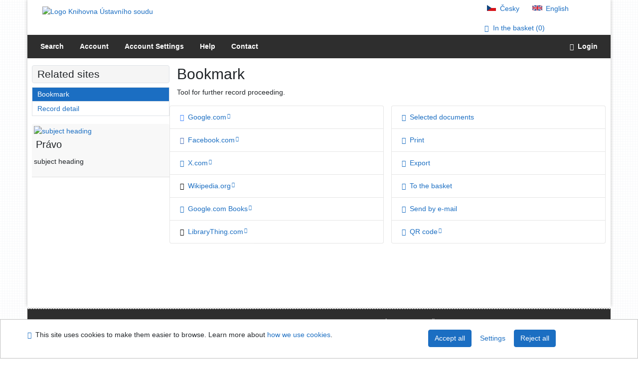

--- FILE ---
content_type: text/html; charset=utf-8
request_url: https://knihovna.usoud.cz/arl-us/en/bookmark/?idx=us_us_auth*z0000024
body_size: 5748
content:

<!-- TPL: csp.templates2.parts.root -->
<!DOCTYPE html><html id="bookmark" lang="en-GB" dir="ltr" class=""><head>

<!-- TPL: csp.templates2.parts.head -->
<meta name="viewport" content="width=device-width, initial-scale=1, shrink-to-fit=no"><meta charset="UTF-8"><meta id="ipac" name="author" content="IPAC: Cosmotron Slovakia, s.r.o. - www.cosmotron.sk" data-version="4.8.63a - 22.05.2025" data-login="0" data-ns="" data-url="https://knihovna.usoud.cz/i2/" data-ictx="us" data-skin="bs1" data-cachebuster="" data-logbasket="0" data-elink="0" data-lang="en" data-country="GB" data-scrollup="" data-src="us_us_cat" data-cookie-choose=1 data-cookie-preferential=0 data-cookie-analytical=0 data-cookie-marketing=0 data-mainjs="">
<!-- TPL: csp.templates2.parts.metaog -->

<!-- TPL: csp.templates2.parts.metalink -->
<link rel="help" href="https://knihovna.usoud.cz/arl-us/en/help/?key=bookmark" title="Help"><link rel="home" href="https://knihovna.usoud.cz/arl-us/en/bookmark/"><link rel="alternate" hreflang="cs-CZ" href="https://knihovna.usoud.cz/arl-us/cs/bookmark/?&amp;idx=us_us_auth*z0000024"><link rel="alternate" hreflang="x-default" href="https://knihovna.usoud.cz/arl-us/cs/bookmark/?&amp;idx=us_us_auth*z0000024"><link rel="alternate" hreflang="en-GB" href="https://knihovna.usoud.cz/arl-us/en/bookmark/?&amp;idx=us_us_auth*z0000024"><link rel="manifest" href="https://knihovna.usoud.cz/arl-us/en/webmanifest/" title="PWA"><link rel="license" href="https://knihovna.usoud.cz/arl-us/en/IPAC/?#ipac-copyright" title="Copyright"><link rel="contents" href="https://knihovna.usoud.cz/arl-us/en/site-map/" title="Site map"><link rel="search" id="opensearch" type="application/opensearchdescription+xml" href="https://knihovna.usoud.cz/arl-us/en/opensearch/?type=xml" title="IPAC ÚS v Brně" data-query="To install the OpenSearch search engine?">
<!-- TPL: csp.templates2.parts.metaapp -->
<meta name="mobile-web-app-capable" content="yes"><meta name="apple-mobile-web-app-capable" content="yes"><meta name="apple-mobile-web-app-title" content="ÚS v Brně"><meta name="apple-mobile-web-app-status-bar-style" content="#FFFFFF"><meta name="theme-color" content="#FFFFFF"><meta name="author" content="Knihovna Ústavního soudu"><meta name="twitter:dnt" content="on">
<meta name="keywords" content="search,facebook,google,wikipedia,IPAC"><meta name="description" content="Tool for further record proceeding. - Právo - Knihovna Ústavního soudu  "><meta name="robots" content="noindex">
<!-- TPL: csp.templates2.parts.headcss -->
<link rel="preload" as="style" href="https://knihovna.usoud.cz/i2/css/bskin1.css"><link rel="stylesheet" href="https://knihovna.usoud.cz/i2/css/bskin1.css"><link rel="stylesheet" media="print" href="https://knihovna.usoud.cz/i2/css/print.css"><link rel="stylesheet" href="https://knihovna.usoud.cz/i2/user/us/css/buser.css">

<!-- TPL: csp.templates2.bookmark.meta -->

<!-- TPL: csp.templates2.bookmark.metaog -->

<!-- TPL: csp.templates2.bookmark.metatwitter -->

<!-- TPL: csp.templates2.bookmark.metalink -->
<link rel="preconnect" href="https://cache2.obalkyknih.cz" crossorigin="anonymous"><link rel="dns-prefetch" href="https://cache2.obalkyknih.cz"><link rel="canonical" href="https://knihovna.usoud.cz/arl-us/en/bookmark/?idx=us_us_auth*z0000024" title="Tool for further record proceeding"><script data-main="https://knihovna.usoud.cz/i2/js/conf.bookmark.js" src="https://knihovna.usoud.cz/i2/js/require.js"></script>
<!-- TPL: csp.templates2.parts.body -->
<title>
Bookmark | Knihovna Ústavního soudu
</title>
</head>
<body class="nojs us_us_cat">
<div id="body">
<div id="page" class="container">

<!-- TPL: csp.templates2.parts.accessibilitynav -->
<div id="accessibility-nav" class="sr-only sr-only-focusable" data-scrollup-title="Scroll to top of page"><nav aria-label="Skip navigtation">
<ul>
<li><a accesskey="0" href="#content">Go to content</a></li><li><a href="#nav">Go to menu</a></li><li><a href="https://knihovna.usoud.cz/arl-us/en/declaration-of-accessibility/?#content" accesskey="1" title="Accessibility declaration" aria-label="Accessibility declaration">Accessibility declaration</a></li></ul>
</nav>
</div>
<!-- TPL: csp.user.us.templates2.parts.header -->
<div id="header" class="container"><header>
<div class="row m-0"><div id="brand" class="col-lg-9 col-md-7 col-sm-6 col-12 mt-1"><div class="container mt-2"><a href="http://www.usoud.cz/knihovna/" title="Knihovna Ústavního soudu"><img class="img-fluid" alt="Logo Knihovna Ústavního soudu" src="https://knihovna.usoud.cz/i2/user/us/img/logo.svg"></a></div></div><div id="header-info-box" class="col-lg-3 col-md-5 col-sm-6 col-12"><div class="container">
<!-- TPL: csp.templates2.parts.languages -->
<div id="language" class="mb-2 lang"><div class="cs btn x first"><a dir="ltr" rel="alternate" href="https://knihovna.usoud.cz/arl-us/cs/bookmark/?&amp;idx=us_us_auth*z0000024" hreflang="cs-CZ" lang="cs-CZ" title="Česká verze" aria-label="Česká verze"><i aria-hidden="true" class="flag-cs"></i> Česky</a></div><div class="en btn active last"><a dir="ltr" rel="alternate" href="https://knihovna.usoud.cz/arl-us/en/bookmark/?&amp;idx=us_us_auth*z0000024" hreflang="en-GB" lang="en-GB" title="English version" aria-label="English version"><i aria-hidden="true" class="flag-en"></i> English</a></div></div><div id="basket-info"><a href="https://knihovna.usoud.cz/arl-us/en/basket/" aria-live="polite" rel="nofollow" class="ibasket nav-link" data-title="In the basket" title="In the basket 0" aria-label="In the basket 0"><i class="icon-basket" aria-hidden="true"></i>
In the basket (<output class="count">0</output>)</a></div></div></div></div></header>

<!-- TPL: csp.templates2.parts.mainmenu -->
<nav id="nav" class="navbar navbar-expand-lg"  aria-label="Main menu">
<button type="button" aria-label="Side menu" class="navbar-toggler collapsed btn-nav"  data-toggle="collapse" aria-controls="nav-aside" data-target="#nav-aside" id="btn-aside">
<i aria-hidden="true" class="icon-aside"></i>
</button>
<button type="button" aria-label="Main menu" class="navbar-toggler collapsed btn-nav" id="btn-nav" data-toggle="collapse" aria-controls="nav-main" data-target="#nav-main">
<i aria-hidden="true" class="icon-menu"></i>
</button>
<div class="collapse navbar-collapse" id="nav-main"><ul class="navbar-main navbar-nav mr-auto">
<li id="nav-search" class="first nav-item">
<a href="https://knihovna.usoud.cz/arl-us/en/index/" title="Search the online catalogue" aria-label="Search the online catalogue" rel="nofollow" class="nav-link">Search</a>
</li>
<li id="nav-account" class="nav-item">
<a href="https://knihovna.usoud.cz/arl-us/en/account/" title="User account information" aria-label="User account information" rel="nofollow" class="nav-link">Account</a>
</li>
<li id="nav-settings" class="nav-item">
<a href="https://knihovna.usoud.cz/arl-us/en/settings/" title="Settings" aria-label="Settings" rel="nofollow" class="nav-link">Account Settings</a>
</li>
<li id="nav-help" class="nav-item">
<a href="https://knihovna.usoud.cz/arl-us/en/help/?key=bookmark" title="Online catalogue (IPAC) help" aria-label="Online catalogue (IPAC) help" class="nav-link">Help</a>
</li>
<li id="nav-contact" class="nav-item">
<a href="https://knihovna.usoud.cz/arl-us/en/contact/" title="The page with contact to the library" aria-label="The page with contact to the library" class="nav-link">Contact</a>
</li>

</ul>
<ul class="navbar-login navbar-nav">

<!-- TPL: csp.templates2.parts.menuaccount -->

<!-- TPL: csp.templates2.parts.ladenkalink -->
<li id="nav-login" class="nav-item"><a href="https://knihovna.usoud.cz/arl-us/en/login/?opal=bookmark&amp;idx=us_us_auth*z0000024" class="nav-link " title="User login to online catalogue" aria-label="User login to online catalogue"><i aria-hidden="true" class="icon-user"></i>&nbsp; Login</a></li></ul>
</div></nav>
</div><main id="content">

<!-- TPL: csp.templates2.parts.breadcrumb -->
<script type="application/ld+json">
{
    "@context": "https://schema.org",
    "@graph": [{
        "@type": "WebSite",
        "@id": "https://knihovna.usoud.cz/arl-us/en/index/",
        "url": "https://knihovna.usoud.cz/arl-us/en/index/",
        "version": "4.8.63a - 22.05.2025",
        "name": "Knihovna Ústavního soudu",
        "description": "Tool for further record proceeding. - Právo - Knihovna Ústavního soudu  ",
        "inLanguage": "en",
        "potentialAction": {
            "@type": "SearchAction",
            "target": "https://knihovna.usoud.cz/arl-us/en/result/?field=G&amp;search=Search&amp;term={q}",
            "query-input": "name=q"
        }
    }, {
        "@type": "WebPage",
        "@id": "https://knihovna.usoud.cz/arl-us/en/bookmark/?idx=us_us_auth*z0000024",
        "url": "https://knihovna.usoud.cz/arl-us/en/bookmark/?idx=us_us_auth*z0000024",
        "name": "Bookmark",
        "description": "Tool for further record proceeding",
        "inLanguage": "en"
    }
    ,{
        "@type": "BreadcrumbList",
        "itemListElement": [
            {
            "@type": "ListItem",
            "position": 1,
            "item": {
                "@id": "https://knihovna.usoud.cz/arl-us/en/index/",
                "name": "Home page"
                }
            }
,            {
            "@type": "ListItem",
            "position": 2,
            "item": {
                "@id": "https://knihovna.usoud.cz/arl-us/en/bookmark/?idx=us_us_auth*z0000024",
                "name": "Bookmark"
                }
            }
        ]
    }
    ]
}
</script>

<!-- TPL: csp.templates2.parts.systemalert -->

<!-- TPL: csp.templates2.parts.ladenka -->

<!-- TPL: csp.templates2.bookmark.main -->

<!-- TPL: csp.templates2.bookmark.page -->
<div id="outer" class="row"><div id="bside"><div id="inner" class="container"><h1>Bookmark</h1><p class="summarypage">Tool for further record proceeding.</p>
<!-- TPL: csp.templates2.bookmark.links -->
<div class="body row mb-2"><ul class="external list-group col-sm-6 col-12">
<li class="list-group-item google external"><a rel="external nofollow" target="_blank" href="https://www.google.com/search?q=Pr%C3%A1vo" title="Search Google: Právo" aria-label="Search Google: Právo">    <i class="icon-google" aria-hidden="true"></i>
	&nbsp;Google.com</a></li><li class="list-group-item facebook external"><a rel="external nofollow" target="_blank" href="https://www.facebook.com/sharer/sharer.php?u=https%3A//knihovna.usoud.cz/arl-us/en/detail-us_us_auth-z0000024-Pravo/&amp;t=Pr%C3%A1vo" title="Share on Facebook.com: Právo" aria-label="Share on Facebook.com: Právo">    <i class="icon-facebook" aria-hidden="true"></i>
    &nbsp;Facebook.com</a></li><li class="list-group-item twitter external"><a rel="external nofollow" target="_blank" href="https://x.com/intent/tweet?lang=en&amp;text=Pr%C3%A1vo%20https%3A//knihovna.usoud.cz/arl-us/en/detail-us_us_auth-z0000024-Pravo/" title="Share on X.com: Právo" aria-label="Share on X.com: Právo">    <i class="icon-x" aria-hidden="true"></i>
	&nbsp;X.com</a></li><li class="list-group-item wikipedia external"><a rel="external nofollow" target="_blank" href="https://en.wikipedia.org/w/index.php?search=Pr%C3%A1vo" title="Search Wikipedia: Právo" aria-label="Search Wikipedia: Právo">    <i class="icon-wikipedia" aria-hidden="true"></i>
    &nbsp;Wikipedia.org</a></li><li class="list-group-item googlebooks external"><a rel="external nofollow" target="_blank" href="https://www.google.com/search?hl=en&amp;tbs=bks:1&amp;tbo=p&amp;q=Pr%C3%A1vo" title="Search Google Books: Právo" aria-label="Search Google Books: Právo">    <i class="icon-googlebooks" aria-hidden="true"></i>
    &nbsp;Google.com Books</a></li><li class="list-group-item librarything external"><a rel="external nofollow" target="_blank" href="https://uk.librarything.com/search.php?searchtype=work&amp;search=Pr%C3%A1vo" title="Search LibraryThing.com: Právo" aria-label="Search LibraryThing.com: Právo">        <i class="icon-librarything" aria-hidden="true"></i>
        &nbsp;LibraryThing.com</a></li></ul>
<ul class="local list-group col-sm-6 col-12">
<li class="list-group-item mydoc"><a href="https://knihovna.usoud.cz/arl-us/en/selected-documents/?idx=us_us_auth*z0000024&amp;f_new=1&amp;pg=&amp;iset=" rel="nofollow" data-modal-newwin="1" data-modal-login="1" class="modal-ajax" title="[?TX_BOOKMARK_MYDOC_TITLE]: Právo" aria-label="[?TX_BOOKMARK_MYDOC_TITLE]: Právo">    <i class="icon-mydocuments" aria-hidden="true"></i>
    &nbsp;Selected documents</a></li><li class="list-group-item print"><a href="https://knihovna.usoud.cz/arl-us/en/print/?ppage=&amp;idx=us_us_auth*z0000024" rel="nofollow" target="_blank" title="Show preview and print record: Právo" aria-label="Show preview and print record: Právo">    <i class="icon-print" aria-hidden="true"></i>
    &nbsp;Print</a></li><li class="list-group-item export"><a href="https://knihovna.usoud.cz/arl-us/en/export/?idx=us_us_auth*z0000024" rel="nofollow" data-modal-newwin="1" class="modal-ajax" data-modal-type="modal" title="Export the record: Právo" aria-label="Export the record: Právo">    <i class="icon-export" aria-hidden="true"></i>
    &nbsp;Export</a></li><li class="list-group-item basket"><input type="hidden" class="idx" value="us_us_auth*z0000024"><a href="https://knihovna.usoud.cz/arl-us/en/basket/?idx=us_us_auth*z0000024&amp;add=1" rel="nofollow" class="addcart" title="Add to the basket record: Právo" aria-label="Add to the basket record: Právo">    <i class="icon-basket" aria-hidden="true"></i>
    &nbsp;To the basket</a></li><li class="list-group-item email"><a href="https://knihovna.usoud.cz/arl-us/en/send-email/?idx=us_us_auth*z0000024" rel="nofollow" title="Send by e-mail record: Právo" aria-label="Send by e-mail record: Právo">    <i class="icon-email" aria-hidden="true"></i>
    &nbsp;Send by e-mail</a></li><li class="list-group-item qr external"><a rel="external nofollow" data-modal-newwin="1" data-modal-size="modal-lg" data-modal-center="1" data-modal-name="QR code" data-modal-body="<img src='https://api.qrserver.com/v1/create-qr-code/?data=https%3A//knihovna.usoud.cz/arl-us/en/detail-us_us_auth-z0000024-Pravo/&amp;size=500x500' alt='QR code'>" data-modal-foottext="URL: https://knihovna.usoud.cz/arl-us/en/detail-us_us_auth-z0000024-Pravo/" data-modal-noclose="1" target="_blank" class="modal-show" href="https://api.qrserver.com/v1/create-qr-code/?data=https%3A//knihovna.usoud.cz/arl-us/en/detail-us_us_auth-z0000024-Pravo/&amp;size=500x500" title="Go to using QR code the mobile version record: Právo" aria-label="Go to using QR code the mobile version record: Právo">    <i class="icon-qrcode" aria-hidden="true"></i>
    &nbsp;QR code</a></li></ul>
</div></div></div>
<!-- TPL: csp.templates2.bookmark.aside -->
<div id="aside" class="navbar-expand-lg"><div class="collapse navbar-collapse" id="nav-aside"><aside aria-label="Related sites"><div id="nav1" class="part"><h2>Related sites</h2><ul class="nav flex-column"><li id="nav1-bookmark" class="nav-item"><a href="https://knihovna.usoud.cz/arl-us/en/bookmark/?idx=us_us_auth*z0000024" rel="nofollow" class="nav-link active" title="Tool for further record proceeding" aria-label="Tool for further record proceeding">Bookmark</a></li><li id="nav1-detail" class="nav-item"><a href="https://knihovna.usoud.cz/arl-us/en/detail-us_us_auth-z0000024-Pravo/" class="nav-link" title="Record detail: Právo" aria-label="Record detail: Právo">Record detail</a></li></ul></div><div id="nav4" class="part">
<!-- TPL: csp.templates2.detail.short -->
<figure id="short-detail" class="card-header p-1">
<a href="https://knihovna.usoud.cz/arl-us/en/detail-us_us_auth-z0000024-Pravo/?idx=us_us_auth*z0000024" title="Record detail Právo" aria-label="Record detail Právo"><img class="img-fluid" loading="lazy" alt="subject heading" src="https://knihovna.usoud.cz/i2/bs1/doc/subject_heading.png"></a><figcaption><p class="h4 p-1">Právo</p>
<p>
<span class="type">subject heading</span></p>
</figcaption>
</figure>
</div>
<!-- TPL: csp.templates2.parts.headaside -->

<!-- TPL: csp.templates2.parts.footeraside -->
</aside></div></div></div>
<!-- TPL: csp.templates2.parts.tail -->
<br class="clearfix">
</main><!-- /#content -->
<!-- TPL: csp.templates2.parts.toplist -->
<div id="fuh"></div>
<!-- TPL: csp.templates2.parts.nojs -->
<noscript><p class="alert alert-warning" role="alert">
For full functionality of this site it is necessary to enable JavaScript.
Here are the <a href="https://www.enable-javascript.com/" rel="external nofollow" target="_blank" title="enable-javascript.com  - External link">instructions how to enable JavaScript in your web browser</a>.
</p></noscript></div><!-- /#page --></div><!-- /#body -->
<!-- TPL: csp.templates2.parts.footer -->
<div id="footer"><div class="container"><footer aria-label="Footer" class="row">
<div id="footer-brand" class="col-md-2"><a href="https://knihovna.usoud.cz/arl-us/en/index/" rel="home" title="Return to the catalog homepage" aria-label="Return to the catalog homepage"><i class="icon-arl" aria-hidden="true"></i></a></div><div id="nav3" class="col-md-5"><nav>
<ul class="nav">
<li id="nav3-smap" class="first nav-item">
<a href="https://knihovna.usoud.cz/arl-us/en/site-map/" title="Online catalogue site map" aria-label="Online catalogue site map" accesskey="3" class="nav-link">Site map</a>
</li>
<li id="nav3-accessibility" class="nav-item">
<a href="https://knihovna.usoud.cz/arl-us/en/declaration-of-accessibility/" title="Accessibility declaration" aria-label="Accessibility declaration" class="nav-link">Accessibility</a>
</li>
<li id="nav3-privacy" class="nav-item">
<a href="https://knihovna.usoud.cz/arl-us/en/privacy/" title="User's personal data protection" aria-label="User's personal data protection" class="nav-link">Privacy</a>
</li>
<li id="nav3-opensearch" class="nav-item">
<a href="https://knihovna.usoud.cz/arl-us/en/opensearch/" title="Possibility to add the search modul to the web browser for online catalogue searching" aria-label="Possibility to add the search modul to the web browser for online catalogue searching" class="nav-link">OpenSearch module</a>
</li>
<li id="nav3-feedback" class="nav-item">
<a href="https://knihovna.usoud.cz/arl-us/en/feedback-form/" title="Form for sending messages" aria-label="Form for sending messages" rel="nofollow" class="nav-link">Feedback form</a>
</li>
<li id="nav3-cookies" class="nav-item">
<a href="https://knihovna.usoud.cz/arl-us/en/cookies/" title="Cookie settings" aria-label="Cookie settings" rel="nofollow" class="nav-link">Cookie settings</a>
</li>

</ul>
</nav>
</div><div id="contentinfo" role="contentinfo" class="col-md-5"><p id="footprint">
&nbsp;
<span itemscope="itemscope" itemtype="https://schema.org/Organization"><a itemprop="url" rel="me external" target="_blank" href="http://www.usoud.cz/knihovna/"><span itemprop="name">Ústavní soud, IČO: 48513687, se sídlem Joštova 625/8, 660 83 Brno</span></a></span></p>
<p id="cosmotron" itemscope="itemscope" itemtype="https://schema.org/Organization">
©1993-2025 &nbsp;<a href="https://knihovna.usoud.cz/arl-us/en/IPAC/" dir="ltr" title="IPAC application information" aria-label="IPAC application information"><abbr lang="en-GB" title="Internet Public Access Catalog">IPAC</abbr><time datetime="2025-05-22" title="4.8.63a - 22.5.2025">&nbsp;v.4.8.63a</time></a>&nbsp;-&nbsp; <span dir="ltr"><a itemprop="url" rel="external" target="_blank" href="https://www.cosmotron.sk" title="Company website Cosmotron Slovakia, s.r.o.  - External link"><span itemprop="name">Cosmotron Slovakia, s.r.o.</span></a></span></p>
</div></footer>
</div></div><div class="overlay"></div>
<!-- TPL: csp.templates2.parts.jsmodal -->
<script id="tpl-help-modal" type="text/x-jsrender">
<div class="modal fade"  id="bookmark-modal{{:item}}"  tabindex="-1" role="dialog" aria-labelledby="bookmark-modal{{:item}}-modal-title" aria-hidden="true"><div class="modal-dialog" role="document"><div class="modal-content"><div class="modal-header "><h1 class="modal-title h3 w-100" id="bookmark-modal{{:item}}-modal-title">{{:title}} </h1><button type="button" class="close" data-dismiss="modal" aria-label="Close"><span aria-hidden="true">&times;</span></button></div><div class="modal-body">{{:html}}
</div><div class="modal-footer"><button type="button" class="btn btn-light" data-dismiss="modal" aria-label="Close">Close</button></div></div></div></div></script>
<script id="tpl-help-trigger" type="text/x-jsrender">
<span data-toggle="modal" class="btn btn-light" data-target="#bookmark-modal{{:item}}"><i class="icon-info" aria-hidden="true"></i>
</span></script>
<script id="tpl-ipac-modal" type="text/x-jsrender">
<div class="modal fade {{:type}}" id="{{:id}}" tabindex="-1" role="dialog" aria-labelledby="{{:id}}-title" aria-hidden="true"><div class="modal-dialog {{:size}} {{if centered}}modal-dialog-centered{{/if}}" role="document"><div class="modal-content"><div class="modal-header {{if report}}bg-{{:reportclass}}{{/if}}"><h1 class="modal-title h3" id="{{:id}}-title">{{:name}}</h1>
<button type="button" class="close" data-dismiss="modal" aria-label="Close"><i aria-hidden="true">&times;</i></button>
</div><div class="modal-body{{if report}} collapse border border-{{:reportclass}}{{/if}} {{if center}} text-center{{/if}}" id="{{:id}}-report">{{:body}}
</div><div class="modal-footer">{{if foottext}}<div class="text-left">{{:foottext}}</div>{{/if}}
{{if report}}
<a role="button" class="btn btn-light" data-toggle="collapse" href="#{{:id}}-report" aria-expanded="false" aria-controls="{{:id}}-report"><i class="icon-info" aria-hidden="true"></i>&nbsp; {{:report}}</a>{{/if}}
{{if agree}}
<button type="button" class="btn btn-primary" id="btn-agree" data-link="{on ~doArgee}" data-dismiss="modal">{{if agreeicon}}<i class="{{:agreeicon}}" aria-hidden="true"></i>&nbsp;{{/if}} {{:agree}}</button>
{{/if}}
{{if disagree}}
<button type="button" class="btn btn-light" id="btn-disagree" data-link="{on ~doArgee}" data-dismiss="modal">{{if disagreeicon}}<i class="{{:disagreeicon}}" aria-hidden="true"></i>&nbsp;{{/if}} {{:disagree}}</button>
{{/if}}
{{if link}}
<a id="btn-link" href="{{:href}}" target="{{if linktarget}}{{:linktarget}}{{else}}_self{{/if}}" class="btn btn-{{if linkprimary}}primary{{else}}light{{/if}}{{if linktarget}} external{{/if}}">{{if linkicon}}<i class="{{:linkicon}}" aria-hidden="true"></i>&nbsp;{{/if}} {{:link}}</a>{{/if}}
{{if linkform}}
<form method="post" action="{{:href}}" role="link" target="{{if linktarget}}{{:linktarget}}{{else}}_self{{/if}}">

{{if param1n}}<input type="hidden" name="{{:param1n}}" value="{{:param1v}}"/>{{/if}}
<button id="btn-linkform" type="submit" class="btn btn-{{if linkprimary}}primary{{else}}light{{/if}}">{{if linkicon}}<i class="{{:linkicon}}" aria-hidden="true"></i>&nbsp;{{/if}} {{:linkform}}</button>
</form>{{/if}}
{{if close}}
<button type="button" class="btn btn-light" data-dismiss="modal" aria-label="Close">Close</button>
{{/if}}
</div></div></div></div></script>
<script id="tpl-modal-loading" type="text/x-jsrender">
<div class="modal fade" id="modal-loading" tabindex="-1" aria-labelledby="modal-loading-title" role="dialog" aria-busy="true" aria-label="Loading" aria-hidden="true"><div class="modal-dialog modal-sm modal-dialog-centered" role="document"><div class="modal-content text-center"><div class="modal-body"><h1 class="modal-title h3" id="modal-loading-title">Loading&hellip;</h1>
<span role="progressbar" aria-valuetext="Loading"><i class="icon-loading" aria-hidden="true"></i></span></div></div></div></div></script>
<script id="tpl-tab-loading" type="text/x-jsrender">
<div class="m-auto text-center" role="alert" aria-busy="true" aria-label="Loading"><h1>Loading&hellip;</h1>
<span role="progressbar" aria-valuetext="Loading"><i class="icon-loading" aria-hidden="true"></i></span></div></script>
<script id="tpl-btn-clearable" type="text/x-jsrender">
<button class="btn d-none {{:class}}" type="button" aria-label="{{:label}}" tabindex="-1"><i aria-hidden="true">&times;</i></button>
</script>
<div id="ipac-modal"></div><div class="modal fade"  id="modal-openseadragon"  tabindex="-1" role="dialog" aria-labelledby="modal-openseadragon-modal-title" aria-hidden="true"><div class="modal-dialog modal-sm" role="document"><div class="modal-content"><div class="modal-header "><h1 class="modal-title h3 w-100" id="modal-openseadragon-modal-title">openseadragon </h1><button type="button" class="close" data-dismiss="modal" aria-label="Close"><span aria-hidden="true">&times;</span></button></div><div class="modal-body"><div class="modal-body-fromjs"><!-- Description from JS JSON --></div></div></div></div></div>
<!-- TPL: csp.templates2.cookies.cookiesbar -->
<div class="container-fluid fixed-bottom d-none" id="cookiesbar"><div class="container cookiesbar-body"><div class="row"><div class="col-12 col-md-8 cookiesbar-text"><p>
<i aria-hidden="true" class="icon-info"></i>&nbsp;
This site uses cookies to make them easier to browse. Learn more about
<a href="https://knihovna.usoud.cz/arl-us/en/help/?key=cookies" title="Help: how we use cookies" aria-label="Help: how we use cookies" class="help-link">how we use cookies</a>.
</p>
</div><div class="col-12 col-md-4 cookiesbar-btn"><a href="https://knihovna.usoud.cz/arl-us/en/cookies/?opt=all&amp;save=1&amp;opal=bookmark" rel="nofollow" class="btn btn-ajax btn-primary ml-1" title="Accept all cookies" aria-label="Accept all cookies">Accept all</a><a href="https://knihovna.usoud.cz/arl-us/en/cookies/" rel="nofollow" class="btn btn-link ml-1" title="Settings cookies" aria-label="Settings cookies">Settings</a><a href="https://knihovna.usoud.cz/arl-us/en/cookies/?opt=technical&amp;save=1&amp;opal=bookmark" rel="nofollow" class="btn btn-ajax btn-primary ml-1" title="Accept only necessary cookies" aria-label="Accept only necessary cookies">Reject all</a></div></div></div></div><div id="fb-root"></div></body>
</html><!-- page-total: 0.03 -->


--- FILE ---
content_type: text/javascript;charset=UTF-8
request_url: https://knihovna.usoud.cz/i2/js/app/mykey.js
body_size: 787
content:
/**
 * @file Keyboard control
 * @function $.fn.myKey
 * @example $(".bookmark-links .body li").myKey();
 */
(function($) {
	"use strict";

	$.fn.myKey = function(options = {}) {
		const settings = {
			debug: false,
			itemName: "li",
			focusName: "a",
			area: window,
			...options
		};

		const {
			debug,
			itemName,
			focusName,
			area
		} = settings;

		const $items = $(this);
		const $movableItems = $items.find(focusName).click(function() {
			this.focus();
		});

		$(area).on("keydown", function(e) {
			let movement;
			const focusedItemIndex = $movableItems.filter(":focus").parent(itemName).index();

			if (debug) {
				console.log("keyCode", e.keyCode);
			}

			// Down or Tab
			if ([40, 9].includes(e.keyCode)) {
				movement = (focusedItemIndex + 1) % $items.length;
			}
			// Up
			else if (e.keyCode === 38) {
				movement = (focusedItemIndex - 1) % $items.length;
			}
			// Focus on new item
			if (movement !== undefined) {
				$items.eq(movement).find(focusName).focus();
			}
		});
	};
}(jQuery));